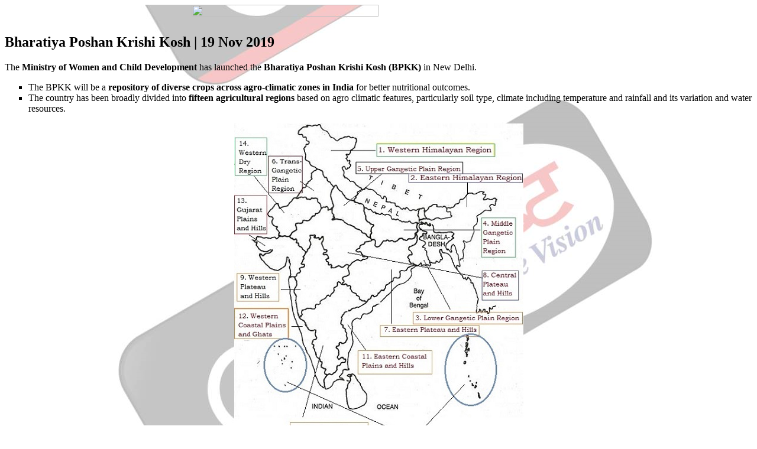

--- FILE ---
content_type: text/html; charset=UTF-8
request_url: https://www.drishtiias.com/daily-updates/daily-news-analysis/bharatiya-poshan-krishi-kosh/print_manually
body_size: 3383
content:


<!-- PRINT SECTION STARTS -->
<style media="screen">

  .article-list .list-category article .btn-group .next-post a.next {
      background: url('https://www.drishtiias.com/hindi/drishti/img/icons/icon-arrow-right.png') no-repeat center center;
  }

  table{
    border-collapse: collapse;
    width: 100% !important;
    }
  @media (max-width: 767px) {
      .article-detail table td{
          font-size: 12px !important;
      }
      .article-detail table td {
        padding: 10px 10px 10px 10px !important;
        text-align: left !important;
    }
  }
  @media (max-width: 767px) {
      .article-detail table td {
          font-size: 10px !important;
      }
  }

  .article-list .list-category article h1 {
      font-size: 24px;
  }
  .starRating{
    margin-top: 10px !important;
  }
  /* added for btn issue next prev  dated 05-11-2024*/
  .article-list .list-category article .article-detail .next-post {
      top: -85px !important;
  }
  /* end  */
  /* added new dated 12-12-2024 */
  .article-list .list-category article h1 {
      text-transform: capitalize;
  }
  .article-list .list-category article h1#dynamic-title {
      text-transform: none ;
      color:#191919;
      font-weight: bold;
  }

  /* end */
  /* added by satyam for herizontal scroll stops */
  @media (max-width: 767px) {
      .header {
          padding: 10px 15px;
      }
  }
  .article-list {
      box-sizing: border-box;
      width: 100%;
      max-width: 100%;
      overflow-y: auto;
      overflow-x: hidden;
      padding: 25px;
      /* margin-left: -10px; */
  }
  /* end satyam */
  .article-list .list-category article .article-detail ol li{
    font-size: 19px !important;
  }
  .switch_to{
    float:right;
    color:#045973;
    border-radius: 4px;
    font-weight: bold;
    border:1px solid#045973;
    padding: 10px 10px 10px 10px;
    margin-left: 5px;
    font-size: 14px;
    margin-top: 12px; margin-right: 80px;
  }
  .switch_to:hover{
    color: #ffffff;
    background-color:#045973
  ;
  }
  /* .switch_to{
    float: right; margin-top: 25px; margin-right: 3rem;
  } */
  @media only screen and (max-width:767px){
    .switch_to{
    float: right; margin-top: 0; margin-right: 0;
  }
  /* .article-list .list-category article .btn-group .next-post {
      right: 15px;
      top: 10px;
  } */
  }

  #for_desktop,.for_desktop {
    display: ;
  }
  #for_mobile, .for_mobile{
    display: none;
  }
  .actual_product{
    -webkit-font-smoothing: antialiased;
    -webkit-text-size-adjust: 100%;
    font-family: roboto,sans-serif;
    font-size: 0;
    list-style: none;
    -webkit-box-sizing: border-box;
    /* background: url('https://www.drishtiias.com/onlinecourse/img/icon-republic.png') no-repeat right bottom; */
    /* background: url('https://www.drishtiias.com/images/uploads/1652043779_Asset%204@2x.png') no-repeat right bottom; */
    /* background: url('https://www.drishtiias.com/images/uploads/1652277121_Asset%204@2x%20(1).png'); */
    border-radius: 8px;
    transition: .3s;
    text-align: left;
    cursor: pointer;
    padding: 20px;
    min-height: auto;
    box-shadow: 0 0 10px rgba(0,0,0,.3);
    text-align: center!important;
    margin: 2px;
  }

  .actual_product > img {
    border-radius: 50%;
    text-align: center;
  }

  .actual_product > h1 {
    -webkit-font-smoothing: antialiased;
    -webkit-text-size-adjust: 100%;
    list-style: none;
    text-align: center;
    cursor: pointer;
    -webkit-box-sizing: border-box;
    margin: 0;
    font-family: roboto,sans-serif;
    margin-top: 5%;
    margin-bottom: 5%;
    font-weight: 500;
    /* line-height: 1.2; */
    font-size: 16px;
    background-color: #ba2217;
    padding: 1%;
    border-radius: 4px;
    color: white;
  }

  .rank{
    -webkit-font-smoothing: antialiased;
    -webkit-text-size-adjust: 100%;
    list-style: none;
    text-align: center;
    cursor: pointer;
    -webkit-box-sizing: border-box;
    margin-bottom: 5%;
    font-family: roboto,sans-serif;
    margin-top: 0!important;
    margin-bottom: 10px;
    /* min-height: 58px; */
    font-weight: normal;
    /* line-height: 1.2; */
    font-size: 20px;
  }

  .actual_rank{
    -webkit-font-smoothing: antialiased;
    -webkit-text-size-adjust: 100%;
    background-color: #ffca28;
    padding: 2%;
    width: 50%;
    text-align: center!important;
    font-size:24px!important;
    margin-left: 25%;
    border-radius: 4px;
    font-weight: 1000!important;
    color: #2f2f2f;
    margin-top:0px;
  }

  .roll_number{
    -webkit-font-smoothing: antialiased;
    -webkit-text-size-adjust: 100%;
    background-color: #505050;
    padding: 2%;
    text-align: center!important;
    font-size:20px!important;
    border-radius: 4px;
    color: white;
    margin-top:5%;
  }

  .programme{
    -webkit-font-smoothing: antialiased;
    -webkit-text-size-adjust: 100%;
    background-color: #112260;
    padding: 5%;
    text-align: center!important;
    font-size:20px!important;
    border-radius: 4px;
    color: white;
  }

  h2{
    margin-top:12px!important;
  }

  @media all and (max-width: 800px){
    #for_desktop, .for_desktop{
      display: none;
    }
    #for_mobile, .for_mobile{
      display: block!important;
    }
    .wrapper{
      margin-left: 10px!important;
      margin-right: 10px!important;
    }

    .col-xs-12{
      width: 90%!important;
    }
    .row{
      margin-left:0px!important;
    }
    .rank{
      font-size: 16px!important;
    }
    .actual_rank{
      font-size: 16px!important;
    }
    .roll_number{
      font-size: 16px!important;
    }
    .programme{
      font-size: 16px!important;
    }
  }
</style>

<style>
   .section-banner .slider .slick-dots li button{
    background-color:grey;
  }

  p>img{
    height: 258px;
  }

  .banner-slider{
    padding: 1px !important;
    }
  .bansize{
    height: 282px;
  }
  @media only screen and (max-width: 767px) {
    /* .article-list .list-category article .btn-group .next-post {
      right: 135px;
        top: 65px;
    } */
  }
  .clutch{
    margin-right: -50px !important;
    margin-left: -80px !important;
  }

  @media (max-width: 767px){
    .clutch{
      margin-right: -10px !important;
      margin-left: -10px !important;
    }
    .wrapper {
        max-width: none;
        padding: 0px 0px;
    }
    .container {
        padding-left: 0px !important;
        padding-right: 0px !important;
    }

  }
  /* @media only screen and (max-width: 767px) {
      .article-list .list-category article .btn-group {
          padding: 10px !important;
          height: 140px;
      }
      .article-list .list-category article .btn-group .btn.pdf {
      background-color: #fff;
      border: 1px solid #cfcfcf;
      color: #303030;
      font-size: 11px;
      width: 100%;
  } */
</style>

  <html>
    <head><script>(function(w,i,g){w[g]=w[g]||[];if(typeof w[g].push=='function')w[g].push(i)})
(window,'GTM-N343FSV','google_tags_first_party');</script><script>(function(w,d,s,l){w[l]=w[l]||[];(function(){w[l].push(arguments);})('set', 'developer_id.dYzg1YT', true);
		w[l].push({'gtm.start':new Date().getTime(),event:'gtm.js'});var f=d.getElementsByTagName(s)[0],
		j=d.createElement(s);j.async=true;j.src='/gdhg/';
		f.parentNode.insertBefore(j,f);
		})(window,document,'script','dataLayer');</script>
      <meta name="robots" content="noindex, nofollow" />
      <style>
        .wrapper {
          display: flex;
        }
      </style>
    </head>
    <body>
      <div class="wrapper" style="background:url('https://www.drishtiias.com/images/uploads/1691673641_watermark.png');background-repeat:repeat-y;background-position:center;background-attacchment:fixed;">
        <div class="list-category">
          <img style="display: block;margin-left: auto;margin-right: auto;width: 50%;" src="https://www.drishtiias.com/drishti/img/logo.png"></img>
          <br>
          <div class="">
            <article>
                                  <h2>Bharatiya Poshan Krishi Kosh | 19 Nov 2019</h2>
                    <p>The <strong>Ministry of Women and Child Development</strong> has launched the <strong>Bharatiya Poshan Krishi Kosh (BPKK)</strong> in New Delhi.</p>
<ul style="list-style-type: square;">
<li>The BPKK will be a <strong>repository of diverse crops across agro-climatic zones in India</strong> for better nutritional outcomes.</li>
<li>The country has been broadly divided into <strong>fifteen agricultural regions</strong> based on agro climatic features, particularly soil type, climate including temperature and rainfall and its variation and water resources.</li>
</ul>
<p><a href="https://www.drishtiias.com/images/uploads/1574146362_image1.jpg" target="_blank" rel="noopener"><img class="content-img" src="https://www.drishtiias.com/images/uploads/1574146362_image1.jpg" style="display: block; margin-left: auto; margin-right: auto;" caption="false" width="489" height="566" /></a></p>
<ul style="list-style-type: square;">
<li>During the launch event, <strong>the father of the Green Revolution in India, M S Swaminathan</strong> put forward the <strong>five-point action programme</strong> for making India nutrition secure. These are:<br />
<ul style="list-style-type: circle;">
<li>Ensure calorie rich diet for women, expectant mothers and children.</li>
<li>Ensure intake of proteins in the form of pulses to eradicate protein hunger in women and children.</li>
<li>Eradicate hidden hunger due to deficiency of micronutrients like vitamin A, vitamin B, Iron and Zinc.</li>
<li>Ensure clean drinking water supply.</li>
<li>Spreading nutrition literacy in every village particularly in mothers with children less than 100 days&rsquo; old.</li>
</ul>
</li>
<li>The five point action programme also aligns with different <a href="/loksabha-rajyasabha-discussions/in-depth-indias-sustainable-development-goals" target="_blank" rel="noopener"><strong>Sustainable Development Goals</strong></a> such as<strong> SDG 2 (Zero Hunger), SDG 3 (Good Health and Well Being) and SDG 6 (Clean Water and Sanitation).</strong></li>
<li>The Government has launched programmes such as <a href="/daily-updates/daily-news-analysis/challenges-in-national-nutrition-mission" target="_blank" rel="noopener"><strong>POSHAN Abhiyaan</strong></a> and <a href="/daily-updates/daily-news-analysis/pradhan-mantri-matru-vandana-yojana" target="_blank" rel="noopener"><strong>Pradhan Mantri Matru Vandana Yojana (PMMVY)</strong></a> to tackle malnutrition prevalent in the country.</li>
</ul>
<p><a href="https://pib.gov.in/PressReleseDetail.aspx?PRID=1591912" target="_blank" rel="noopener"><strong>Source: PIB</strong></a></p>                              </article>
          </div>
        </div>
      </div>
    <script defer src="https://static.cloudflareinsights.com/beacon.min.js/vcd15cbe7772f49c399c6a5babf22c1241717689176015" integrity="sha512-ZpsOmlRQV6y907TI0dKBHq9Md29nnaEIPlkf84rnaERnq6zvWvPUqr2ft8M1aS28oN72PdrCzSjY4U6VaAw1EQ==" data-cf-beacon='{"version":"2024.11.0","token":"8b1e3aac52de4bc3ac3474675e8a91e6","r":1,"server_timing":{"name":{"cfCacheStatus":true,"cfEdge":true,"cfExtPri":true,"cfL4":true,"cfOrigin":true,"cfSpeedBrain":true},"location_startswith":null}}' crossorigin="anonymous"></script>
</body>
  </html>
  
  

  <script>
    window.print();
  </script>